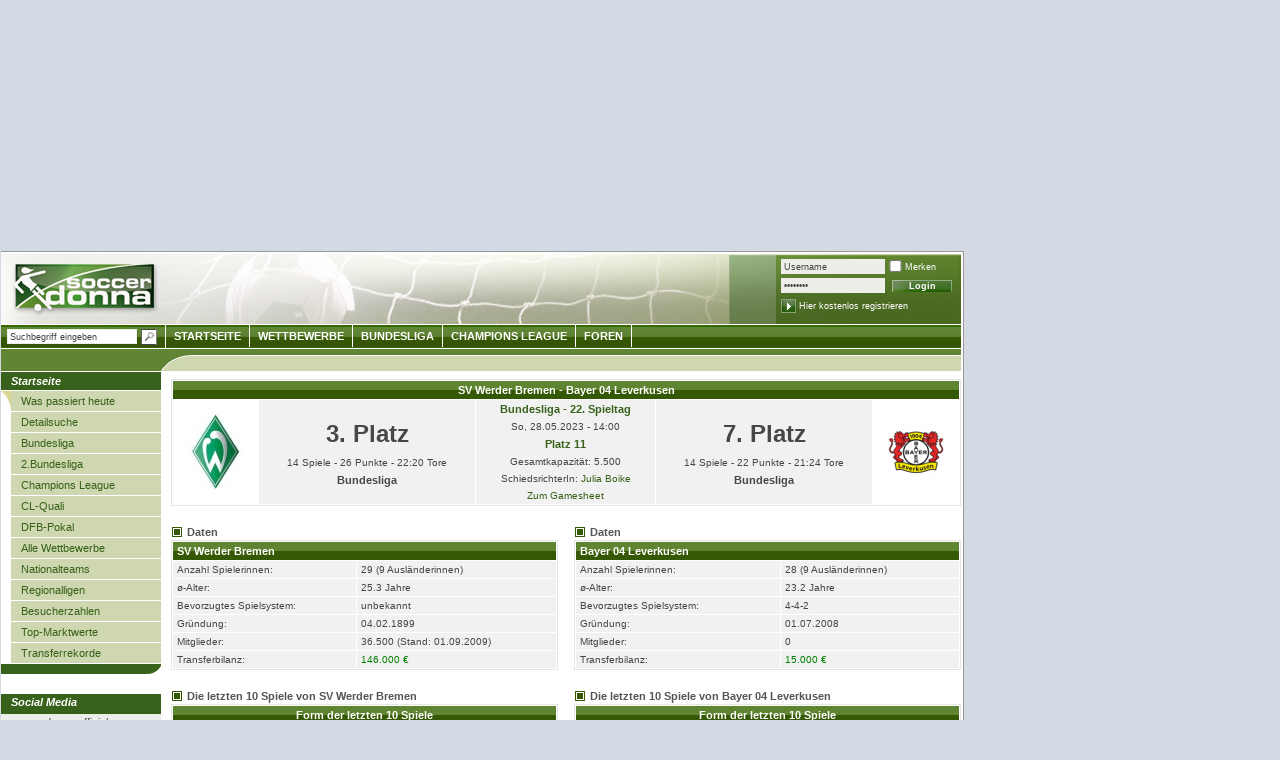

--- FILE ---
content_type: text/html; charset=UTF-8
request_url: https://www.soccerdonna.de/de/sv-werder-bremen-bayer-04-leverkusen/vergleich/basics_101890.html
body_size: 9915
content:
	<!DOCTYPE html
		PUBLIC "-//W3C//DTD XHTML 1.0 Transitional//EN" "https://www.w3.org/TR/xhtml1/DTD/xhtml1-transitional.dtd">
	<html xmlns="https://www.w3.org/1999/xhtml" xmlns:og="https://opengraphprotocol.org/schema/"
		xmlns:fb="https://www.facebook.com/2008/fbml">

	<head>
		
			<style>
				#SPM_D_OffContent-Right {
					position: absolute;
					left: 965px;
				}
			</style>
		
		
		
			<script type="text/javascript">
				! function() {
					var e = function() {
						var e, t = "__tcfapiLocator",
							a = [],
							n = window;
						for (; n;) {
							try { if (n.frames[t]) { e = n; break } } catch (e) {}
							if (n === window.top) break;
							n = n.parent
						}
						e || (! function e() {
							var a = n.document,
								r = !!n.frames[t];
							if (!r)
								if (a.body) {
									var i = a.createElement("iframe");
									i.style.cssText = "display:none", i.name = t, a.body.appendChild(i)
								} else setTimeout(e, 5);
							return !
								r
						}(), n.__tcfapi = function() {
							for (var e, t = arguments.length, n = new Array(t), r = 0; r < t; r++) n[
								r] = arguments[r];
							if (!n.length) return a;
							if ("setGdprApplies" === n[0]) n.length > 3 && 2 ===
								parseInt(n[1], 10) && "boolean" == typeof n[3] && (e = n[3], "function" == typeof n[2] && n[2]("set", !
									0));
							else if ("ping" === n[0]) {
								var i = { gdprApplies: e, cmpLoaded: !1, cmpStatus: "stub" };
								"function" ==
								typeof n[2] && n[2](i)
							} else a.push(n)
						}, n.addEventListener("message", (function(e) {
							var t =
								"string" == typeof e.data,
								a = {};
							try { a = t ? JSON.parse(e.data) : e.data } catch (e) {}
							var n = a.__tcfapiCall;
							n && window.__tcfapi(n.command, n.version, (function(a, r) {
								var
									i = { __tcfapiReturn: { returnValue: a, success: r, callId: n.callId } };
								t && (i = JSON.stringify(i)), e.source.postMessage(i, "*")
							}), n.parameter)
						}), !1))
					};
					"undefined" !=
					typeof module ? module.exports = e : e()
				}();
				window.onload = function() {
					window.location.hash = "";
				}
			</script>
			<script>
				window._sp_ = {
					config: {
						propertyId: 15315,
						accountId: 1254,
						baseEndpoint: 'https://cdn.privacy-mgmt.com',
					}
				}
			</script>
			<script src="https://cdn.privacy-mgmt.com/wrapperMessagingWithoutDetection.js"></script>
			<!-- Google Tag Manager -->
			<script>
				(function(w,d,s,l,i){w[l]=w[l]||[];w[l].push({'gtm.start':
				new Date().getTime(), event: 'gtm.js'
				});
				var f = d.getElementsByTagName(s)[0],
					j = d.createElement(s),
					dl = l != 'dataLayer' ? '&l=' + l : '';
				j.async = true;
				j.src =
					'https://www.googletagmanager.com/gtm.js?id=' + i + dl;
				f.parentNode.insertBefore(j, f);
				})(window, document, 'script', 'dataLayer', 'GTM-T6WF8M2');
			</script>
			<!-- End Google Tag Manager -->
		
								<title>Das Frauenfußball-Portal -
				Vergleich | Soccerdonna</title>
			<meta http-equiv="X-UA-Compatible" content="IE=8" />
			
			<meta http-equiv="Content-Type" content="text/html; charset=UTF-8" />
			
			<link rel="image_src" href="/img/logo_soccerdonna.png" />

						<meta property="fb:admins" content="1825500939,1289701991,100001215771843" />
						<link rel="stylesheet" type="text/css" href="/css/style_sd_neu.css?_v=7" />
			<link rel="stylesheet" type="text/css" href="/css/style_sprites.css?v=5" />
			<link rel="stylesheet" type="text/css" href="/css/custom/jquery_sd.css" />
			<link rel="stylesheet" type="text/css" href="/css/jquery.tooltip.css" />
			<link rel="stylesheet" type="text/css" href="/static/js/countdown/jquery.countdown.css" />
			<!--[if IE 8]>
	<link rel="stylesheet" type="text/css" href="/css/style_ie8.css" />
  <![endif]-->
			<!--[if IE 7]>
	<link rel="stylesheet" type="text/css" href="/css/style_ie7.css" />
  <![endif]-->
			<!--[if IE 6]>
	<link rel="stylesheet" type="text/css" href="/css/style_ie6.css" />
  <![endif]-->

							<style type="text/css">
					
						#headbalken {
							< !-- Auf 100px Höhe mehr ausgelegt -->margin-top: 195px !important;
						}

						#content {
							< !-- Auf 100px Höhe mehr ausgelegt -->padding-top: 217px !important;
						}

					
				</style>
			
			
				<style type="text/css">
					.formular label.error {margin-left:10px;width:270px;color:red;padding-left:20px;background:url('/static/images/icons/denied.gif') no-repeat left top;}
					.formular label.accept {background:url('/static/images/icons/accept.gif') no-repeat left top;}
					/* CSS-STYLES VON FREE-X-MEDIA */
					#frnMain {
						float: left;
						position: relative;
						width: 967px;
					}

					#frnBanner {
						padding: 0;
						margin: 10px 0 0;
					}

					#frnBannerAd {
						z-index: 900;
						margin-bottom: 10px;
						position: relative;
						text-align: center;
					}

					#frnAdSky {
						right: 0;
						width: 0;
						position: absolute;
						top: 110px;
					}

					#frnAdSkyPos {
						padding-left: 12px;
						position: absolute;
					}
				</style>
			
			<link rel="alternate" type="application/rss+xml" title="Transfermarkt RSS-Feed"
				href="https://www.transfermarkt.de/static/rss/AktuelleNewsDE.rss" />
			<link rel="stylesheet" type="text/css" href="/static/css/colorbox.css" />

<script type="text/javascript" src="/static/js/gcc/jq_20120120.js?_sn=1"></script>
<script type="text/javascript" src="/static/js/min/jquery.bxSlider.min.js"></script>
<script type="text/javascript" src="/static/js/min/jquery.hoverIntent.min.js"></script>

<script type="text/javascript" src="/static/js/countdown/jquery.countdown.js"></script>
<script type="text/javascript" src="/static/js/countdown/jquery.countdown-de.js"></script>
<script type="text/javascript">
	/* define some global vars */
	var glb_lang = "de";
		var glb_uid = "0";
	var glb_uname = "";

	if(typeof(location.pathname)=='string'){$.setCookie('lastLocation',location.pathname,{duration:10,path:'/',domain:'',secure: false});}


	var glb_loader = $("<div></div>",{"id":"displayaction", "class":"animatedLoad", "style":"display:none"}).text(" ").append(" &nbsp; ");

</script>
<script type="text/javascript" src="/static/js/developer/jquery.ext.js"></script>
<script type="text/javascript" src="/static/js/developer/tmfunc.js"></script>


<script type="text/javascript">

	function toggleContainerCookie(ele,cName) {
		$(ele).toggle();
		if($(ele).css('display') == 'block') {$.setCookie(cName, '1', {duration: 10, path: '/', domain: '', secure: false});}
		else {$.setCookie(cName, '0', {duration: 10, path: '/', domain: '', secure: false});}
	}
	function prepareCookieContainer(ele,cName) {
		var value = $.readCookie(cName);
		if (value == 1) { $(ele).show(); }
	}

	$(document).ready(function() {
				prepareCookieContainer('#modernfavs','moderneFavoriten');
		prepareCookieContainer('#lastvisited','letzteSeiten');
		
		prepareForumForAjax();
							$("#quicksearch_field").autocomplete("/"+glb_lang+"/undefined/ajax/autocompletebackend.html",{
			width:250,minChars:3,selectFirst:false,			extraParams:{from:'quicksearch'			}
		});
	
		//$("#login").submit(function() { $.post(this.action, $(this).serialize(), function(html) {$.fn.colorbox({html: html}); getNewUserInfos();}); return false; })
		$("#begNext").click(function() { var nextId = $("#begegnungen > tbody:visible + tbody:hidden").attr('id');
											if(nextId!=null) {
												$("#begegnungen > tbody:visible").hide();
												$("#" + nextId).show();
											}
										});
		$("#begPrev").click(function() { var currId = $("#begegnungen > tbody:visible").attr('id');
											currId.match("^[A-Za-z]*([0-9]*)$");
											var prevId = "begegnung" + (RegExp.$1 - 1);
											if($("#" + prevId).attr('id') != null) {
												$("#" + currId).hide();
												$("#" + prevId).show();
											}
										});


	});
	</script>

<script type="text/javascript" src="/static/js/min/jquery.tooltip.js?_sn=1"></script>
<script type="text/javascript" src="/static/js/developer/jquery.personPopup.js"></script>
			
			
				<!-- Global site tag (gtag.js) - Google Analytics -->
				<script async src="https://www.googletagmanager.com/gtag/js?id=UA-3816204-15"></script>
				<script>
					window.dataLayer = window.dataLayer || [];
					function gtag(){dataLayer.push(arguments);}
					gtag('js', new Date());

					gtag('config', 'UA-3816204-15', {'anonymize_ip': true});
				</script>
			
			<!-- Adobe Analytics -->
			<script src="https://assets.adobedtm.com/7cadca95dd9a/0d48dc979cdd/launch-d0aadafbf44b.min.js" async></script>

			<script src="https://cdn.jsdelivr.net/npm/chart.js"></script>
		</head>

		<body>
							<div id="SPM_D_Top" style="height: 250px"></div>
		<div style="bottom:0;left:965px;width:300px;height:600px;background:initial;position:absolute;max-width:100%;max-height:100%;pointer-events:none;image-rendering:pixelated;z-index:2147483647;background-image:url('[data-uri]');"></div>
		<div id="main">
			<div id="content">
			<div id="left">
			<ul>
			<li class="mainpoint_li">
									Startseite
							</li>
											<li><a href="/de/was-passiert-heute/uebersicht/datum.html" class="navipoint_first">Was passiert heute</a></li>
															<li><a href="/de/suche/detailsuchespieler/suche.html" class="navipoint">Detailsuche</a></li>
															<li><a href="/de/1-bundesliga/startseite/wettbewerb_BL1.html" class="navipoint">Bundesliga</a></li>
															<li><a href="/de/2-bundesliga/startseite/wettbewerb_BL2.html" class="navipoint">2.Bundesliga</a></li>
															<li><a href="/de/champoins-league/startseite/pokalwettbewerb_CL.html" class="navipoint">Champions League</a></li>
															<li><a href="/de/champions-league-qual-/startseite/pokalwettbewerb_CLQ.htm" class="navipoint">CL-Quali</a></li>
															<li><a href="/de/dfb-pokal/startseite/pokalwettbewerb_DFB.html" class="navipoint">DFB-Pokal</a></li>
															<li><a href="/de/2010/startseite/wettbewerbeDE.html" class="navipoint">Alle Wettbewerbe</a></li>
															<li><a href="/de/nationalmannschaften/startseite/nationalmannschaften.html" class="navipoint">Nationalteams</a></li>
															<li><a href="/de/regionalliga/regionalligen-uebersicht/startseite.html" class="navipoint">Regionalligen</a></li>
															<li><a href="/de/seo/besucherzahlen/historie_var.html" class="navipoint">Besucherzahlen</a></li>
															<li><a href="/de/suche/marktwerte/basics.html" class="navipoint">Top-Marktwerte</a></li>
															<li><a href="/de/seo/transferrekorde/transfers_var.html" class="navipoint">Transferrekorde</a></li>
							
			<!-- Weltmeisterschaft -->
			<li class="mainpoint_lasche">&nbsp;</li>
			</ul>
			
			<!-- Europameisterschaften -->
			
			<!-- Olympische Spiele -->
			
			<!-- Women's Asian Cup -->
			
			<!-- Africa Women Cup of Nations -->
			
			<!-- U20 - Weltmeisterschaften -->
			

			
			<p style="margin-bottom:0;height:16px;background-color:#38611B;color:#fff;padding:2px 10px" class="hl fsi fb">Social Media</p>
			<div style="padding:2px 10px; margin-bottom: 2px;background-color: #EDEEE9;">
				<p style="margin-bottom:2px">soccerdonna official</p>
				<a href="https://www.instagram.com/soccerdonna/" target="_blank" rel="nofollow" title="Soccerdonna auf Instagram""><img style="width:20px" src="https://tmsi.akamaized.net/icons/socialMedia/instagram.svg" alt="Instagram" /></a>
				<a href="https://www.x.com/soccerdonna/" target="_blank" rel="nofollow" title="Soccerdonna auf X""><img style="width:20px" src="https://tmsi.akamaized.net/icons/socialMedia/twitter-x-logo-square.svg" alt="X" /></a>
				<a href="https://www.facebook.com/soccerdonna/" target="_blank" rel="nofollow" title="Soccerdonna auf Facebook""><img style="width:20px" src="https://tmsi.akamaized.net/icons/socialMedia/facebook-new-blue.svg" alt="Facebook" /></a>
				<a href="https://www.threads.com/soccerdonna/" target="_blank" rel="nofollow" title="Soccerdonna auf Threads""><img style="width:20px" src="https://tmsi.akamaized.net/icons/socialMedia/threadsEckig.png" alt="Threads" /></a>
				<a href="https://www.tiktok.com/@soccerdonna/" target="_blank" rel="nofollow" title="Soccerdonna auf TikTok""><img style="width:20px" src="https://tmsi.akamaized.net/icons/socialMedia/tiktok.svg" alt="TikTok" /></a>
				<a href="https://bsky.app/profile/soccerdonna.de/" target="_blank" rel="nofollow" title="Soccerdonna auf BlueSky""><img style="width:20px" src="https://tmsi.akamaized.net/icons/socialMedia/bluesky.png" alt="BlueSky" /></a>
			</div>

			<div style="padding:2px 10px; margin-bottom: 2px; background-color: #EDEEE9;">
				<p style="margin-bottom:5px">soccerdonna.de</p>
				<a href="https://www.instagram.com/soccerdonna.de/" target="_blank" rel="nofollow" title="Soccerdonna auf Instagram""><img style="width:20px" src="https://tmsi.akamaized.net/icons/socialMedia/instagram.svg" alt="Instagram" /></a>
				<a href="https://www.threads.com/soccerdonna.de/" target="_blank" rel="nofollow" title="Soccerdonna auf Threads""><img style="width:20px" src="https://tmsi.akamaized.net/icons/socialMedia/threadsEckig.png" alt="Threads" /></a>
				<a href="https://whatsapp.com/channel/0029VbAzYOR35fM0X7rpQ00W" target="_blank" rel="nofollow" title="Soccerdonna auf WhatsApp""><img style="width:20px" src="https://tmsi.akamaized.net/socialmedia/whatsapp.svg" alt="WhatsApp" /></a>
			</div>

			<div style="padding:2px 10px 5px; background-color: #EDEEE9;">
				<p style="margin-bottom:5px">soccerdonna.uk</p>
				<a href="https://www.instagram.com/soccerdonna.co.uk/" target="_blank" rel="nofollow" title="Soccerdonna auf Instagram""><img style="width:20px" src="https://tmsi.akamaized.net/icons/socialMedia/instagram.svg" alt="Instagram" /></a>
			</div> 

			<p style="margin-bottom:0;height:6px;background-color:#38611B;color:#fff;padding:2px 10px; border-bottom-right-radius: 25px;" class="hl fsi fb"></p>
		</div>

	<div id="centerbig">
		<table class="tabelle_spieler" cellpadding="2" cellspacing="1">
			<tr>
				<th class="ac" colspan="5">SV Werder Bremen - Bayer 04 Leverkusen</th>
			</tr>
			<tr>
				<td class="ac" style="background-color:#fff;"><a href="/de/sv-werder-bremen/startseite/verein_421.html"><img src="https://www.soccerdonna.de/static/bilder_sd/mediumfotos/421.jpg" title="SV Werder Bremen" alt="-" /></a></td>
														  	<td class="ac"><b class="s24">3. Platz</b><br />14 Spiele - 26 Punkte - 22:20 Tore<br /><b>Bundesliga</b></td>
				  													<td class="ac"><a href="/de/bundesliga/spieltagsuebersicht/wettbewerb_BL1_2022_22.html"><b>Bundesliga - 22. Spieltag</b></a><br />So, 28.05.2023 - 14:00<br /><a href="/de/sv-werder-bremen/stadion/verein_421.html"><b>Platz 11</b></a><br />Gesamtkapazit&auml;t: 5.500<br />SchiedsrichterIn: <a href="/de/julia-boike/profil/schiedsrichter_1743.html">Julia Boike</a><br /><a href="/de/bundesliga/gamesheet/wettbewerb_101890.html" title="Zum Gamesheet" target="_new">Zum Gamesheet</a></td>
																		  	<td class="ac"><b class="s24">7. Platz</b><br />14 Spiele - 22 Punkte - 21:24 Tore<br /><b>Bundesliga</b></td>				  		  	
													<td class="ac" style="background-color:#fff;"><a href="/de/bayer-04-leverkusen/startseite/verein_56.html"><img src="https://www.soccerdonna.de/static/bilder_sd/mediumfotos/56.jpg" title="Bayer 04 Leverkusen" alt="-" /></a></td>
			</tr>
			</table>
		</table>
	
	<!--  1.Verein -->	
	<div class="fl" style="width:49%;">
		<h2 class="tabellen_ueberschrift al">Daten</h2>
		
		<table class="tabelle_spieler" cellpadding="2" cellspacing="1">
			<tr>
				<th class="al" colspan="2">SV Werder Bremen</th>
			</tr>
			<tr>
				<td>Anzahl Spielerinnen:</td>
				<td>29 (9  Ausländerinnen)</td>
			</tr>
			<tr>
				<td>&oslash;-Alter:</td>
				<td>25.3 Jahre</td>
			</tr>
			<tr>
				<td>Bevorzugtes Spielsystem:</td>
				<td>unbekannt</td>
			</tr>
			<tr>
				<td>Gr&uuml;ndung:</td>
				<td>04.02.1899</td>
			</tr>
			<tr>
				<td>Mitglieder:</td>
				<td>36.500 (Stand: 01.09.2009)</td>
			</tr>
					  			  			  			  			  			  			  			  			  			  			  			  			  			  			  			  			  			  			  			  			  			  						  			  			  			  			  			  			  			  			  			  			  			  			  			  			  			  			  			  			  			  			  			  	  	
		  				<tr>
				<td>Transferbilanz:</td>
					<td class="al" style="color:green;">146.000 &euro;</td>
			</tr>			
		</table>

						<h2 class="tabellen_ueberschrift al">Die letzten 10 Spiele von SV Werder Bremen</h2>
				<table class="tabelle_spieler" cellpadding="2" cellspacing="1">
			<tr>
				<th colspan="10">Form der letzten 10 Spiele</th>
			</tr>
		   <tr class="hell"><td class="ac"><a href="/de/bremen-hamburger-sv/index/spielbericht_151859.html" class="fb s10"><img src="/bilder/spielaktionen/vorlage.png" alt="Sieg" title="Bremen - Hamburger SV 2:0" class="wappen-margin vm" /></a></td><td class="ac"><a href="/de/frankfurt-bremen/index/spielbericht_151870.html" class="fb s10"><img src="/bilder/spielaktionen/niederlage.png" alt="Niederlage" title="Frankfurt - Bremen 2:0" class="wappen-margin vm" /></a></td><td class="ac"><a href="/de/bremen-union-berlin/index/spielbericht_151873.html" class="fb s10"><img src="/bilder/spielaktionen/vorlage.png" alt="Sieg" title="Bremen - Union Berlin 3:0" class="wappen-margin vm" /></a></td><td class="ac"><a href="/de/essen-bremen/index/spielbericht_151881.html" class="fb s10"><img src="/bilder/spielaktionen/vorlage.png" alt="Sieg" title="Essen - Bremen 2:3" class="wappen-margin vm" /></a></td><td class="ac"><a href="/de/bremen-rb-leipzig/index/spielbericht_151887.html" class="fb s10"><img src="/bilder/spielaktionen/vorlage.png" alt="Sieg" title="Bremen - RB Leipzig 2:1" class="wappen-margin vm" /></a></td><td class="ac"><a href="/de/rb-leipzig-bremen/index/spielbericht_158422.html" class="fb s10"><img src="/bilder/spielaktionen/vorlage.png" alt="Sieg" title="RB Leipzig - Bremen 4:5" class="wappen-margin vm" /></a></td><td class="ac"><a href="/de/bremen-koeln/index/spielbericht_151895.html" class="fb s10"><img src="/bilder/spielaktionen/tor.png" alt="Unentschieden" title="Bremen - Köln 1:1" class="wappen-margin vm" /></a></td><td class="ac"><a href="/de/jena-bremen/index/spielbericht_151904.html" class="fb s10"><img src="/bilder/spielaktionen/vorlage.png" alt="Sieg" title="Jena - Bremen 0:1" class="wappen-margin vm" /></a></td><td class="ac"><a href="/de/bremen-leverkusen/index/spielbericht_151914.html" class="fb s10"><img src="/bilder/spielaktionen/vorlage.png" alt="Sieg" title="Bremen - Leverkusen 1:0" class="wappen-margin vm" /></a></td><td class="ac"><a href="/de/freiburg-bremen/index/spielbericht_152001.html" class="fb s10"><img src="/bilder/spielaktionen/niederlage.png" alt="Niederlage" title="Freiburg - Bremen 3:0" class="wappen-margin vm" /></a></td></tr>
		</table>
				
		
		
		 
				<h2 class="tabellen_ueberschrift al">Torgefährlichste Spielerin von SV Werder Bremen</h2>
				<table class="tabelle_grafik">
			<tr>
				<th colspan="2" class="al">Larissa Mühlhaus - 23 Jahre</th>
			</tr>
			<tr>
				<td class="ac vm" style="width:58px;border:1px solid #f1f1f1;"><img src="https://www.soccerdonna.de/static/bilder_sd/mediumfotos/s_32481_421_2012_2.jpg" alt=" " title=" " class="minifoto" /></td>
				<td class="al vt">
					<table class="tabelle_spieler" cellpadding="0" cellspacing="1">
						<tr>
							<td style="width:100px;">Name:</td>
							<td class="s10"><a href="/de/larissa-muehlhaus/profil/spieler_32481.html" title="Larissa Mühlhaus" class="fb s10">Larissa Mühlhaus</a></td>
						</tr>
												<tr>
							<td>Nationalit&auml;t:</td>
							<td class="s10">
							<img src="https://www.soccerdonna.de/bilder/flaggen/40.gif" width="16" height="10" alt="-" title="Deutschland" /> Deutschland
															</td>
						</tr>
												<tr>
							<td>Position:</td>
							<td>Angriff</td>
						</tr>
						<tr class="dunkel">
							<td>Tore:</td>
							<td><b>9 Tore</b> in 14 Spielen</td>
						</tr>

					</table>
				</td>
			</tr>				
		</table>
		
		<h2 class="tabellen_ueberschrift al">Trainer von SV Werder Bremen</h2>
		<table class="tabelle_grafik">
			<tr>
				<th colspan="2" class="al">Friederike Kromp - 41 Jahre</th>
			</tr>
			<tr>
				<td class="ac vm" style="width:58px;border:1px solid #f1f1f1;"><img src="https://www.soccerdonna.de/static/bilder_sd/mediumfotos/t_3459_421_2012_1.jpg" alt=" " title=" " class="minifoto" /></td>
				<td class="al vt">
					<table class="tabelle_spieler" cellpadding="0" cellspacing="1">
						<tr>
							<td style="width:100px;">Name:</td>
							<td class="s10"><a href="/de/friederike-kromp/aufeinenblick/trainer_3459.html" title="Friederike Kromp" class="fb s10">Friederike Kromp</a></td>
						</tr>
						<tr>
							<td>Nationalit&auml;t:</td>
							<td class="s10">
							<img src="https://www.soccerdonna.de/bilder/flaggen/40.gif" width="16" height="10" alt="-" title="Deutschland" /> Deutschland
															</td>
						</tr>
						<tr>
							<td>Vertrag:</td>
							<td>?</td>
						</tr>
						<tr>
							<td>Amtsantritt</td>
							<td>01.07.2025</td>
						</tr>

					</table>
				</td>
			</tr>				
		</table>
	</div>
	<div class="fr" style="width:49%;">
		<h2 class="tabellen_ueberschrift al">Daten</h2>
		
		<table class="tabelle_spieler" cellpadding="2" cellspacing="1">
			<tr>
				<th class="al" colspan="2">Bayer 04 Leverkusen</th>
			</tr>
			<tr>
				<td>Anzahl Spielerinnen:</td>
				<td>28 (9 Ausländerinnen)</td>
			</tr>
			<tr>
				<td>&oslash;-Alter:</td>
				<td>23.2 Jahre</td>
			</tr>
			<tr>
				<td>Bevorzugtes Spielsystem:</td>
				<td>4-4-2</td>
			</tr>
			<tr>
				<td>Gr&uuml;ndung:</td>
				<td>01.07.2008</td>
			</tr>
			<tr>
				<td>Mitglieder:</td>
				<td>0</td>
			</tr>
					  			  			  			  			  			  			  			  			  			  			  			  			  			  			  			  						  			  			  			  			  			  			  			  			  			  			  			  	  	
		  				<tr>
				<td>Transferbilanz:</td>
					<td class="al" style="color:green;">15.000 &euro;</td>
			</tr>
		</table>
		
						<h2 class="tabellen_ueberschrift al">Die letzten 10 Spiele von Bayer 04 Leverkusen</h2>
				<table class="tabelle_spieler" cellpadding="2" cellspacing="1">
			<tr>
				<th colspan="10">Form der letzten 10 Spiele</th>
			</tr>
		   <tr class="hell"><td class="ac"><a href="/de/koeln-leverkusen/index/spielbericht_151855.html" class="fb s10"><img src="/bilder/spielaktionen/tor.png" alt="Unentschieden" title="Köln - Leverkusen 2:2" class="wappen-margin vm" /></a></td><td class="ac"><a href="/de/leverkusen-wolfsburg/index/spielbericht_151871.html" class="fb s10"><img src="/bilder/spielaktionen/niederlage.png" alt="Niederlage" title="Leverkusen - Wolfsburg 1:5" class="wappen-margin vm" /></a></td><td class="ac"><a href="/de/jena-leverkusen/index/spielbericht_151876.html" class="fb s10"><img src="/bilder/spielaktionen/vorlage.png" alt="Sieg" title="Jena - Leverkusen 2:4" class="wappen-margin vm" /></a></td><td class="ac"><a href="/de/leverkusen-hamburger-sv/index/spielbericht_151885.html" class="fb s10"><img src="/bilder/spielaktionen/vorlage.png" alt="Sieg" title="Leverkusen - Hamburger SV 2:1" class="wappen-margin vm" /></a></td><td class="ac"><a href="/de/freiburg-leverkusen/index/spielbericht_151888.html" class="fb s10"><img src="/bilder/spielaktionen/niederlage.png" alt="Niederlage" title="Freiburg - Leverkusen 2:1" class="wappen-margin vm" /></a></td><td class="ac"><a href="/de/hamburger-sv-leverkusen/index/spielbericht_158427.html" class="fb s10"><img src="/bilder/spielaktionen/niederlage.png" alt="Niederlage" title="Hamburger SV - Leverkusen 4:2" class="wappen-margin vm" /></a></td><td class="ac"><a href="/de/leverkusen-essen/index/spielbericht_151897.html" class="fb s10"><img src="/bilder/spielaktionen/niederlage.png" alt="Niederlage" title="Leverkusen - Essen 0:1" class="wappen-margin vm" /></a></td><td class="ac"><a href="/de/leverkusen-rb-leipzig/index/spielbericht_151905.html" class="fb s10"><img src="/bilder/spielaktionen/vorlage.png" alt="Sieg" title="Leverkusen - RB Leipzig 3:2" class="wappen-margin vm" /></a></td><td class="ac"><a href="/de/bremen-leverkusen/index/spielbericht_151914.html" class="fb s10"><img src="/bilder/spielaktionen/niederlage.png" alt="Niederlage" title="Bremen - Leverkusen 1:0" class="wappen-margin vm" /></a></td><td class="ac"><a href="/de/leverkusen-bayern-muenchen/index/spielbericht_152006.html" class="fb s10"><img src="/bilder/spielaktionen/niederlage.png" alt="Niederlage" title="Leverkusen - Bayern München 0:3" class="wappen-margin vm" /></a></td></tr>
		</table>
				
		
		
		 
				<h2 class="tabellen_ueberschrift al">Torgefährlichste Spielerin von Bayer 04 Leverkusen</h2>
				<table class="tabelle_grafik">
			<tr>
				<th colspan="2" class="al">Vanessa Fudalla - 24 Jahre</th>
			</tr>
			<tr>
				<td class="ac vm" style="width:58px;border:1px solid #f1f1f1;"><img src="https://www.soccerdonna.de/static/bilder_sd/mediumfotos/s_29535_56_2012_1.jpg" alt=" " title=" " class="minifoto" /></td>
				<td class="al vt">
					<table class="tabelle_spieler" cellpadding="0" cellspacing="1">
						<tr>
							<td style="width:100px;">Name:</td>
							<td class="s10"><a href="/de/vanessa-fudalla/profil/spieler_29535.html" title="Vanessa Fudalla" class="fb s10">Vanessa Fudalla</a></td>
						</tr>
						<tr>
							<td>Nationalit&auml;t:</td>
							<td class="s10">
							<img src="https://www.soccerdonna.de/bilder/flaggen/40.gif" width="16" height="10" alt="-" title="Deutschland" /> Deutschland
															</td>
						</tr>
						<tr>
							<td>Position:</td>
							<td>Angriff</td>
						</tr>
						<tr class="dunkel">
							<td>Tore:</td>
							<td><b>8 Tore</b> in 13 Spielen</td>
						</tr>

					</table>
				</td>
			</tr>				
		</table>
		
		<h2 class="tabellen_ueberschrift al">Trainer von Bayer 04 Leverkusen</h2>
		<table class="tabelle_grafik">
			<tr>
				<th colspan="2" class="al">Roberto Pätzold - 46 Jahre</th>
			</tr>
			<tr>
				<td class="ac vm" style="width:58px;border:1px solid #f1f1f1;"><img src="https://www.soccerdonna.de/static/bilder_sd/mediumfotos/somebody.jpg" alt=" " title=" " class="minifoto" /></td>
				<td class="al vt">
					<table class="tabelle_spieler" cellpadding="0" cellspacing="1">
						<tr>
							<td style="width:100px;">Name:</td>
							<td class="s10"><a href="/de/roberto-paetzold/aufeinenblick/trainer_25571.html" title="Roberto Pätzold" class="fb s10">Roberto Pätzold</a></td>
						</tr>
												<tr>
							<td>Nationalit&auml;t:</td>
							<td class="s10">
							<img src="https://www.soccerdonna.de/bilder/flaggen/40.gif" width="16" height="10" alt="-" title="Deutschland" /> Deutschland
															</td>
						</tr>
												<tr>
							<td>Vertrag:</td>
							<td>2027</td>
						</tr>
						<tr>
							<td>Amtsantritt</td>
							<td>01.07.2024</td>
						</tr>

					</table>
				</td>
			</tr>				
		</table>
	</div>
	<br class="cb" />	
				<h2 class="tabellen_ueberschrift al">Begegnungen gegeneinander</h2>
		<table class="standard_tabelle" cellpadding="2" cellspacing="1">
			<tr>
				<th class="al">Datum</th>
				<th class="al">Heimmannschaft</th>				
				<th class="al">Gastmannschaft</th>								
				<th class="al">Wettbewerb</th>				
				<th class="al" colspan="2">Ergebnis</th>				
			</tr>
					<tr class="hell">
				<td>12.12.2025</td>
				<td class="fb"><a href="/de/sv-werder-bremen/startseite/verein_421.html">SV Werder Bremen</a></td>				
				<td ><a href="/de/bayer-04-leverkusen/startseite/verein_56.html">Bayer 04 Leverkusen</a></td>								
				<td><a href="/de/bundesliga/startseite/wettbewerb_BL1.html">Bundesliga</a></td>				
				<td class="ac">1:0</td>
				<td class="ac"><a href="/de/sv-werder-bremen-bayer-04-leverkusen/index/spielbericht_151914.html"><img src="/img/soccerdonna/spielstatistik.gif" width="11" height="15" alt="Spielbericht" class="vm" /></a></td>
			</tr>
					<tr class="dunkel">
				<td>16.03.2025</td>
				<td class="fb"><a href="/de/bayer-04-leverkusen/startseite/verein_56.html">Bayer 04 Leverkusen</a></td>				
				<td ><a href="/de/sv-werder-bremen/startseite/verein_421.html">SV Werder Bremen</a></td>								
				<td><a href="/de/bundesliga/startseite/wettbewerb_BL1.html">Bundesliga</a></td>				
				<td class="ac">6:0</td>
				<td class="ac"><a href="/de/bayer-04-leverkusen-sv-werder-bremen/index/spielbericht_137572.html"><img src="/img/soccerdonna/spielstatistik.gif" width="11" height="15" alt="Spielbericht" class="vm" /></a></td>
			</tr>
					<tr class="hell">
				<td>12.02.2025</td>
				<td ><a href="/de/bayer-04-leverkusen/startseite/verein_56.html">Bayer 04 Leverkusen</a></td>				
				<td class="fb"><a href="/de/sv-werder-bremen/startseite/verein_421.html">SV Werder Bremen</a></td>								
				<td><a href="/de/dfb-pokal/startseite/pokalwettbewerb_DFB.html">DFB-Pokal</a></td>				
				<td class="ac">0:1</td>
				<td class="ac"><a href="/de/bayer-04-leverkusen-sv-werder-bremen/index/spielbericht_144946.html"><img src="/img/soccerdonna/spielstatistik.gif" width="11" height="15" alt="Spielbericht" class="vm" /></a></td>
			</tr>
					<tr class="dunkel">
				<td>12.10.2024</td>
				<td ><a href="/de/sv-werder-bremen/startseite/verein_421.html">SV Werder Bremen</a></td>				
				<td ><a href="/de/bayer-04-leverkusen/startseite/verein_56.html">Bayer 04 Leverkusen</a></td>								
				<td><a href="/de/bundesliga/startseite/wettbewerb_BL1.html">Bundesliga</a></td>				
				<td class="ac">1:1</td>
				<td class="ac"><a href="/de/sv-werder-bremen-bayer-04-leverkusen/index/spielbericht_137501.html"><img src="/img/soccerdonna/spielstatistik.gif" width="11" height="15" alt="Spielbericht" class="vm" /></a></td>
			</tr>
					<tr class="hell">
				<td>20.05.2024</td>
				<td ><a href="/de/bayer-04-leverkusen/startseite/verein_56.html">Bayer 04 Leverkusen</a></td>				
				<td class="fb"><a href="/de/sv-werder-bremen/startseite/verein_421.html">SV Werder Bremen</a></td>								
				<td><a href="/de/bundesliga/startseite/wettbewerb_BL1.html">Bundesliga</a></td>				
				<td class="ac">2:3</td>
				<td class="ac"><a href="/de/bayer-04-leverkusen-sv-werder-bremen/index/spielbericht_119438.html"><img src="/img/soccerdonna/spielstatistik.gif" width="11" height="15" alt="Spielbericht" class="vm" /></a></td>
			</tr>
					<tr class="dunkel">
				<td>26.01.2024</td>
				<td class="fb"><a href="/de/sv-werder-bremen/startseite/verein_421.html">SV Werder Bremen</a></td>				
				<td ><a href="/de/bayer-04-leverkusen/startseite/verein_56.html">Bayer 04 Leverkusen</a></td>								
				<td><a href="/de/bundesliga/startseite/wettbewerb_BL1.html">Bundesliga</a></td>				
				<td class="ac">2:1</td>
				<td class="ac"><a href="/de/sv-werder-bremen-bayer-04-leverkusen/index/spielbericht_119364.html"><img src="/img/soccerdonna/spielstatistik.gif" width="11" height="15" alt="Spielbericht" class="vm" /></a></td>
			</tr>
					<tr class="hell">
				<td>28.05.2023</td>
				<td ><a href="/de/sv-werder-bremen/startseite/verein_421.html">SV Werder Bremen</a></td>				
				<td class="fb"><a href="/de/bayer-04-leverkusen/startseite/verein_56.html">Bayer 04 Leverkusen</a></td>								
				<td><a href="/de/bundesliga/startseite/wettbewerb_BL1.html">Bundesliga</a></td>				
				<td class="ac">0:2</td>
				<td class="ac"><a href="/de/sv-werder-bremen-bayer-04-leverkusen/index/spielbericht_101890.html"><img src="/img/soccerdonna/spielstatistik.gif" width="11" height="15" alt="Spielbericht" class="vm" /></a></td>
			</tr>
					<tr class="dunkel">
				<td>05.02.2023</td>
				<td ><a href="/de/bayer-04-leverkusen/startseite/verein_56.html">Bayer 04 Leverkusen</a></td>				
				<td class="fb"><a href="/de/sv-werder-bremen/startseite/verein_421.html">SV Werder Bremen</a></td>								
				<td><a href="/de/bundesliga/startseite/wettbewerb_BL1.html">Bundesliga</a></td>				
				<td class="ac">0:2</td>
				<td class="ac"><a href="/de/bayer-04-leverkusen-sv-werder-bremen/index/spielbericht_101814.html"><img src="/img/soccerdonna/spielstatistik.gif" width="11" height="15" alt="Spielbericht" class="vm" /></a></td>
			</tr>
					<tr class="hell">
				<td>04.03.2022</td>
				<td ><a href="/de/bayer-04-leverkusen/startseite/verein_56.html">Bayer 04 Leverkusen</a></td>				
				<td ><a href="/de/sv-werder-bremen/startseite/verein_421.html">SV Werder Bremen</a></td>								
				<td><a href="/de/bundesliga/startseite/wettbewerb_BL1.html">Bundesliga</a></td>				
				<td class="ac">1:1</td>
				<td class="ac"><a href="/de/bayer-04-leverkusen-sv-werder-bremen/index/spielbericht_84796.html"><img src="/img/soccerdonna/spielstatistik.gif" width="11" height="15" alt="Spielbericht" class="vm" /></a></td>
			</tr>
					<tr class="dunkel">
				<td>03.10.2021</td>
				<td ><a href="/de/sv-werder-bremen/startseite/verein_421.html">SV Werder Bremen</a></td>				
				<td class="fb"><a href="/de/bayer-04-leverkusen/startseite/verein_56.html">Bayer 04 Leverkusen</a></td>								
				<td><a href="/de/bundesliga/startseite/wettbewerb_BL1.html">Bundesliga</a></td>				
				<td class="ac">0:3</td>
				<td class="ac"><a href="/de/sv-werder-bremen-bayer-04-leverkusen/index/spielbericht_84730.html"><img src="/img/soccerdonna/spielstatistik.gif" width="11" height="15" alt="Spielbericht" class="vm" /></a></td>
			</tr>
				</table>						
						<h2 class="tabellen_ueberschrift al">Bilanz von SV Werder Bremen gegen Bayer 04 Leverkusen</h2>
				
		<table class="standard_tabelle" cellpadding="2" cellspacing="1">
			<tr>
				<th class="al" style="width:180px;">Bundesliga</th>
				<th class="ac">Spiele</th>	
				<th class="ac">Siege</th>
				<th class="ac">Unentschieden</th>
				<th class="ac">Niederlagen</th>
				<th class="ac">Torverh&auml;ltnis</th>
				<th class="ac">Letztes Spiel</th>		
			</tr>
																
							
						<tr class="dunkel">
				<td>Heim</td>
				<td class="ac">8</td>
				<td class="ac">3</td>
				<td class="ac">2</td>
				<td class="ac">3</td>
				<td class="ac">7 : 10</td>
				<td class="ac">12.12.2025</td>
			</tr>
									<tr class="hell">
				<td>Auswärts</td>
				<td class="ac">7</td>
				<td class="ac">2</td>
				<td class="ac">1</td>
				<td class="ac">4</td>
				<td class="ac">7 : 17</td>
				<td class="ac">16.03.2025</td>
			</tr>
									<tr class="dunkel lh fb strichtop">
				<td>Gesamt</td>
				<td class="ac">15</td>
				<td class="ac">5</td>
				<td class="ac">3</td>
				<td class="ac">7</td>
				<td class="ac">14 : 27</td>
				<td class="ac">&nbsp;</td>
			</tr>			
		</table>
		<br />
				
		<table class="standard_tabelle" cellpadding="2" cellspacing="1">
			<tr>
				<th class="al" style="width:180px;">DFB-Pokal</th>
				<th class="ac">Spiele</th>	
				<th class="ac">Siege</th>
				<th class="ac">Unentschieden</th>
				<th class="ac">Niederlagen</th>
				<th class="ac">Torverh&auml;ltnis</th>
				<th class="ac">Letztes Spiel</th>		
			</tr>
																
							
									<tr class="hell">
				<td>Auswärts</td>
				<td class="ac">1</td>
				<td class="ac">1</td>
				<td class="ac">0</td>
				<td class="ac">0</td>
				<td class="ac">1 : 0</td>
				<td class="ac">12.02.2025</td>
			</tr>
									<tr class="dunkel lh fb strichtop">
				<td>Gesamt</td>
				<td class="ac">1</td>
				<td class="ac">1</td>
				<td class="ac">0</td>
				<td class="ac">0</td>
				<td class="ac">1 : 0</td>
				<td class="ac">&nbsp;</td>
			</tr>			
		</table>
		<br />
								
			</div>
				<div id="footer">
				
					<div class="footerstrich"></div>
					<a href="#top">Nach oben</a><br /><br />
					<a href="https://www.transfermarkt.de" target="_blank">&copy; 2026 Transfermarkt</a> |
					<a href="/de/information/impressum/intern.html">Impressum</a> |
					<a href="/de/information/datenschutz/intern.html">Datenschutz</a> |
					<a href="/de/information/nutzungsbedingungen/intern.html">Allgemeine Nutzungsbedingungen</a><br /><br />
				</div>
				<div id="SPM_D_Footer"></div>
			</div>
			<div id="head" class="startseite_bg">
				<a href="/de/" id="logo" name="top" title="Startseite"><img src="/img/logo_soccerdonna.png" alt="Zur Startseite" /></a>
					<div class="fr" id="headright">
						<div class="fl shortlinks"></div>
						<div id="userspace" class="fr">
							<form method="post" action="/de/benutzer/system/login.html" id="login">
								<p class="vb">
									<input type="text" name="username" autocomplete="username" onfocus="$(this).val('');" class="headinputtext" tabindex="1" value="Username" /><input type="checkbox" name="cookie" class="checkbox"  tabindex="3" /> Merken
								</p>
								<p>
									<input type="password" autocomplete="current-password" name="password" onfocus="$(this).val('');" class="headinputtext" value="Passwort"  tabindex="2" />
									<input class="login_button fb" type="submit" value="Login" />
								</p>
								<p style="padding-top:2px;"><a href="/de/benutzer/system/registrierung.html"><img src="https://www.soccerdonna.de/img/soccerdonna/bg_reg_button.jpg" class="vm" /></a>&nbsp;<a href="/de/benutzer/system/registrierung.html" class="vm">Hier kostenlos registrieren</a></p>
							</form>
						</div>
					</div>
					<div id="headnavi">
						<form class="fl" method="get" action="/de/undefined/suche/ergebnis.html" id="quicksearch_form">
							<input type="text" id="quicksearch_field" class="headinputtext vm" value="Suchbegriff eingeben"
								   onfocus="var selbst=$('#quicksearch_field');if(selbst.val()=='Suchbegriff eingeben') $('#quicksearch_field').val('');"
								   name="quicksearch" style="width:126px;margin:2px 0 0 6px;background-color:#fff;height:13px;"/>
							<input type="image" class="vm" src="/img/lupe.gif" style="margin:3px 6px 0 0;"/>
						</form>
						<a href="/de/">Startseite</a>
						<a href="/de/2010/startseite/wettbewerbeDE.html">Wettbewerbe</a>
						<a href="/de/1-bundesliga/startseite/wettbewerb_BL1.html">Bundesliga</a>
						
						
						
						
                        
                        <a href="/de/champoins-league/startseite/pokalwettbewerb_CL.html">Champions League</a>
						<a href="/de/frauenfussball/foren/uebersicht.html">Foren</a>
						
											</div>
					<div id="headbalken"></div>
				</div>
			</div>
	<div id="SPM_D_OffContent-Right" style="width: 300px;"></div>
</div>
<script type="text/javascript">
$(document).personPopup();
</script>
	<!-- TMAD -->
			<div id="swf_box">
	
		
	
			</div>
			<div id="popunder_box">
	
		<div id='adPopunder'></div>

				
			</div>
			
	
		
	
	<div id="SPM_D_Out-of-Page"></div>
		
			<!-- Google Tag Manager (noscript) -->
			<noscript><iframe src="https://www.googletagmanager.com/ns.html?id=GTM-T6WF8M2"
			height="0" width="0" style="display:none;visibility:hidden"></iframe></noscript>
			<!-- End Google Tag Manager (noscript) -->
		
	</body>
</html>


--- FILE ---
content_type: image/svg+xml
request_url: https://tmsi.akamaized.net/icons/socialMedia/instagram.svg
body_size: 627
content:
<?xml version="1.0" encoding="utf-8"?>
<!-- Generator: Adobe Illustrator 21.1.0, SVG Export Plug-In . SVG Version: 6.00 Build 0)  -->
<svg version="1.1" id="Capa_1" xmlns="http://www.w3.org/2000/svg" xmlns:xlink="http://www.w3.org/1999/xlink" x="0px" y="0px"
	 viewBox="0 0 455.7 455.7" enable-background="new 0 0 455.7 455.7" xml:space="preserve">
<radialGradient id="SVGID_1_" cx="20.0428" cy="483.0563" r="598.3858" gradientTransform="matrix(1.0037 0 0 1.0037 -0.7255 0)" gradientUnits="userSpaceOnUse">
	<stop  offset="0" style="stop-color:#FCCC63"/>
	<stop  offset="8.107393e-02" style="stop-color:#FBB655"/>
	<stop  offset="0.1346" style="stop-color:#FBAD50"/>
	<stop  offset="0.3169" style="stop-color:#E95950"/>
	<stop  offset="0.418" style="stop-color:#DC515D"/>
	<stop  offset="0.5045" style="stop-color:#CD486B"/>
	<stop  offset="0.6606" style="stop-color:#BC2A8D"/>
	<stop  offset="0.7451" style="stop-color:#A631A0"/>
	<stop  offset="0.8706" style="stop-color:#8A3AB9"/>
	<stop  offset="1" style="stop-color:#4C68D7"/>
</radialGradient>
<rect x="0" y="0" fill="url(#SVGID_1_)" width="455.7" height="455.7"/>
<g>
	<g>
		<path fill="#FFFFFF" d="M302.3,400.7H153.4c-54.3,0-98.4-44.1-98.4-98.4V153.4C55,99.1,99.1,55,153.4,55h148.9
			c54.3,0,98.4,44.1,98.4,98.4v148.9C400.7,356.6,356.6,400.7,302.3,400.7z M153.4,84.6c-37.9,0-68.8,30.8-68.8,68.8v148.9
			c0,37.9,30.8,68.8,68.8,68.8h148.9c37.9,0,68.8-30.8,68.8-68.8V153.4c0-37.9-30.8-68.8-68.8-68.8H153.4z"/>
	</g>
	<g>
		<path fill="#FFFFFF" d="M227.9,316.4c-48.8,0-88.5-39.7-88.5-88.5c0-48.8,39.7-88.5,88.5-88.5c48.8,0,88.5,39.7,88.5,88.5
			C316.4,276.7,276.7,316.4,227.9,316.4z M227.9,169c-32.5,0-58.9,26.4-58.9,58.9s26.4,58.9,58.9,58.9c32.5,0,58.9-26.4,58.9-58.9
			S260.3,169,227.9,169z"/>
	</g>
	<g>
		<circle fill="#FFFFFF" cx="320.2" cy="134.3" r="21.3"/>
	</g>
</g>
</svg>


--- FILE ---
content_type: application/javascript
request_url: https://www.soccerdonna.de/static/js/developer/tmfunc.js
body_size: 7786
content:
/*
 * GlobalStdVars
 */
var glb_lang;
var glb_wettbewerbNamed;
var glb_wettbewerbId;
var glb_uid;
var glb_uname;
var glb_loader;
var glb_loader_new;
var userInfoTimer;

function setGlobalStdVars(lang, wettbewerbNamed, wettbewerbId, uid, uname, loadingIndicatorText) {
	glb_lang = lang;
	glb_wettbewerbNamed = wettbewerbNamed;
	glb_wettbewerbId = wettbewerbId;
	glb_uid = uid;
	glb_uname = uname;
	glb_loader = $("<div></div>",{"id":"displayaction", "class":"animatedLoad", "style":"display:none"}).text(" ").append(" &nbsp; ");
	glb_loader_indicator = $("<img>", {"src":"http://static.transfermarkt.net/static/css/indicator.gif", "class":"vb"});
	glb_loader_new = $("<div></div>", {"id":"ladebalken", "class":"dn s10 ac p5", "style":"border: 1px dotted #286F00;"}).append(glb_loader_indicator).append(loadingIndicatorText);
}
function getGlobalStdVars() {
	alert(glb_lang);
	alert(glb_wettbewerbNamed);
	alert(glb_wettbewerbId);
	alert(glb_uid);
	alert(glb_uname);
	alert(glb_loader);
}
function getNewUserInfos() {
	$("#userspace").load('/'+glb_lang+'/ajax/centersmall/aktion.html form#login');
	$.ajax({cache: false,
		url: '/'+glb_lang+'/ajax/centersmall/aktion.html',
		dataType: 'html',
		global: false,
		type: 'GET',
		success: function(data, textStatus) {
			if(textStatus=='success') {
				$('form#login').html($(data).find('form#login').html());
			}
		}
	}); 
	userInfoTimer = setTimeout('getNewUserInfos();', 30000);
}
function sendeForm(sfurl) {
	sfurl.match("^.*_(.*)_.*_.*_(.*).*\.html");
	var sffirst = RegExp.$1;
	var sfsecond = RegExp.$2;
	$.post(sfurl, {loeschenBestaetigt: '1'}, function() {$(".jaxbox").colorbox.close(); reloadForum(sffirst, sfsecond);});
}
function sendeFormPostVars(sfurl, PostVars) {
	sfurl.match("^.*_.*_(.*)_.*_(.*)_.*\.html");
	var sffirst = RegExp.$1;
	var sfsecond = RegExp.$2;
	$.post(sfurl, PostVars, function() {$(".jaxbox").colorbox.close(); reloadForum(sffirst, sfsecond);});
}
function sendeFormPostVarsSuche(sfurl, PostVars) {
	//alert(sfurl);
	sfurl.match("^.*_(.*)_.*_(.*)_(.*)_.*\.html");
	var boardID 	= RegExp.$1;
	var seite 		= RegExp.$2;
	var resultID	= RegExp.$3;
	//alert(sffirst + '_' + sfsecond + '_'+ sfthird);
	$.post(sfurl, PostVars, function() {$(".jaxbox").colorbox.close(); 
	
		setTimeout(function() {
			var Url = '/' + glb_lang + '/SEO/suche/forum_' + boardID + '_'+ resultID +'_' + seite + '.html';
			$.get(Url, function(html) {
				$("#centerbig").replaceWith($(html).find("div#centerbig"));
			prepareForumForAjax();
			});
 		},1000);

	});
	
}

function prepareForumForAjax() {
	$("#loadingIndicator").ajaxStart(function() {
		if($(this).children().length<1) {
			glb_loader.appendTo(this);
			glb_loader.show();
		}
		$(this).show()
	})
	$("#loadingIndicator").ajaxStop(function() {
		$(this).hide()
	})
	$(".jax").attr("href", function(e) { return "javascript:ForumAdminFunctions('" + this.href + "');" });
	$("a.jaxbox").attr("href", function(e) { this.href.match("^(.*)\.html$");
		var url = RegExp.$1;
		return url + "_1.html";
	});
	$("a.jaxbox").colorbox({href: function() {return $(this).attr("href") + ' div#centerbig';}});
	
	$("a.jaxbox3").attr("href", function(e) { this.href.match("^(.*)\.html$");
		var url = RegExp.$1;
		return url + "_1.html";
	});
	 
	$("a.jaxbox3").colorbox({width:860,height:580, href: function() {return $(this).attr("href") + ' div#centerbig';}});
	
	$("#fut2").submit(function() { this.action.match("^(.*)\.html$");
		var url = RegExp.$1 + "_1.html";
		$.post(	url, 
				$(this).serialize(),
				function(html) { $.fn.colorbox({html: html}); }
		);
		return false;
	});
	$("#submitPoll").submit(function() { 
		this.action.match("^(.*topic/)ansicht(.*)$");
		var url = RegExp.$1 + "ajaxansicht" + RegExp.$2;
		$.post( url, 
			$(this).serialize(),
			function(html) { $("#displayPoll").replaceWith(html); prepareForumForAjax(); });
		return false;
	});
}

function handleSubmitForm(obj_form, callback_func, callback_func2) {
	var actionUrl = obj_form.action;
	var postVars = $(obj_form).serialize();
	if(typeof callback_func2 != "undefined") {$.post(actionUrl, postVars, function(html) { callback_func(html, callback_func2); });}
	else {$.post(actionUrl, postVars, function(html) { callback_func(html, false); });}
	return false
}
function holeSpieltag(spieltag,saison_id) {
	var tmp_url =  "/" + glb_lang + "/" + glb_wettbewerbNamed + "/spielplanAjax/wettbewerb_" + glb_wettbewerbId + "_" + spieltag;
	if(saison_id) {tmp_url = tmp_url + "_" + saison_id;}
	var full_url = tmp_url + ".html";
	$('#spieltag').load(full_url);
}
function holeSpieltagHistorie(spieltag,saison_id) {
	glb_loader_new.prependTo('div#spieltag');
	glb_loader_new.show();
	var tmp_url =  "/" + glb_lang + "/" + glb_wettbewerbNamed + "/spielplanAjax-historie/wettbewerb_" + glb_wettbewerbId + "_" + spieltag;
	if(saison_id) {tmp_url = tmp_url + "_" + saison_id;}
	var full_url = tmp_url + ".html";
	$('#spieltag').load(full_url);
}
function holeSpieltagMeinTm(wettbewerb_id,spieltag,saison_id) {
	var tmp_url =  "/" + glb_lang + "/social-network/begegnungenAjax/mein-tm_" + wettbewerb_id + "_" + spieltag;
	if(saison_id) {tmp_url = tmp_url + "_" + saison_id;}
	var full_url = tmp_url + ".html";
	$('#spieltag').load(full_url);
}
function holeSpieltagSpielernotenAdmin(spieltag,saison_id,wettbewerb_id) {
	glb_loader_new.prependTo('div#spieltag');
	glb_loader_new.show();
	var tmp_url =  "/" + glb_lang + "/default/eingabespielernotenajax/admin_"+ spieltag;
	if(saison_id) {tmp_url = tmp_url + "_" + saison_id;}
	if(wettbewerb_id) {tmp_url = tmp_url + "_" + wettbewerb_id;}
	var full_url = tmp_url + ".html";
	$('#spieltag').load(full_url);
}

function ladeUmfrage() {
	var full_url =  "/" + glb_lang + "/default/ajax/umfrage.html";
	$.ajax({
		url: full_url,
		cache: false,
		dataType: 'html',
		global: false,
		success: function(data, textStatus) {
			if(textStatus == "success") {
				$('#displayPoll').html(data);
			} else {
				return false;
			}
		}
	})
	//$('#displayPoll').load(full_url);
}
function insertUmfrage() {
	$.post('/'+glb_lang+'/default/ajax/umfrage.html', $("#ajaxPoll").serialize() , function(data, textStatus) {
		if(textStatus == "success") {
			ladeUmfrage();
		} else {
			return false;
		}
	});
}

function holeMeinTmFreundeEinladung(user_id,begegnung_id) {
	var tmp_url =  "/" + glb_lang + "/social-network/begegnung-detail/mein-tm_" + begegnung_id + "_" + user_id;
	var full_url = tmp_url + ".html";
	try {
		ReloadPixelImages();
	} catch(err) {
		// debug maybe?
	}
	$('#liste').load(full_url + " #liste", function() {
		$.tablesorter.defaults.widgets = ["zebra"];
		$.tablesorter.defaults.widgetZebra.css = ["dunkel", "hell"];
		$.tablesorter.defaults.fixedWidth = true;
		$("#freunde").tablesorter({sortList: [[2,0],[0,0]], headers: {0:{sorter:'text'},
			1:{sorter:'text'},
			2:{sorter:'text'}}
		}).tablesorterPager({container: $("#player_pager"), size: 20});		
	});
}

function holeAlleKommentare(gb_id) {
	var tmp_url =  "/" + glb_lang + "/social-network/kommentare/mein-tm_" + gb_id;
	var full_url = tmp_url + ".html";
	try {
		ReloadPixelImages();
	} catch(err) {
		// maybe debug here later
	}	
	$('#kommentare'+gb_id).load(full_url, function () { 
		checkVideoBoxes();
		expandElement();
		makeElementsAlertable(button_title,str_gespeichert);
	});
}


function reloader(path) {
	var anchor = "last";
 	location.href=location.href.split(/\?|#/)[0] + '#' + anchor;   
 	location.reload(true);
 	return false;
}
function splitLocation() {
	var loc = location.href;
	var parts = loc.match(/^http:\/\/(.*)\/(..)\/(.*)\/(.*)\/([a-z0-9]*)(_.*)\.html/i);
	return parts;
}
function reload_ma(liga_id) {
	var url = splitLocation();
	location.href="/"+url[2]+"/"+url[3]+"/"+url[4]+"/"+url[5]+"_"+liga_id+".html";
}
function load_verein(verein_id,liga_id) {
	var url = splitLocation();
	location.href="/"+url[2]+"/"+url[3]+"/"+url[4]+"/"+url[5]+"_"+liga_id+"_"+verein_id+".html";
}
function checkboxChange(e,cbident,mode) {
	ownStopBubbling(e);
	if(!mode) var mode = 'check';
	var checkboxes = $(cbident);
	if(mode=='check') {
		checkboxes.attr('checked', true);
	} else if (mode=='uncheck') {
		checkboxes.attr('checked', false);
	} else if (mode=='reverse') {
		checkboxes.attr('checked', function(index, attr) {
			if(attr == false) { return true; }
			else if (attr == true) { return false; }
		});
	}
}
function ElDisplayed(el) {
	/* prueft ob ein Element angezeigt wird oder nicht
	 * @param el - Element-Selektor
	 * @return boolean
	 */
	if($(el).css("display")=="none") {
		return false;
	} else {
		return true;
	}
}
function ElExists(el) {
	/* prueft ob ein Element im aktuellen DOM vorhanden ist
	 * @param el - Element-Selektor
	 * @return boolean
	 */
	if($(el).length==0) {
		return false;
	} else {
		return true;
	}
}
function ownStopBubbling(e) {
	/* Stoppt das default-verhalten der ausgefuehrten aktion
	 * z.B. Klick auf Anker mit href - nichts tut sich
	 * Crossbrowser-Kompatibel
	 * @param e - Event
	 * Aufruf : ownStopBubbling(event) <- genau so
	 */
	if(!e) var e = window.event;
	e.cancelBubble = true;
	e.returnValue = false;
	if (e.stopPropagation) {
		e.stopPropagation();
		e.preventDefault();
	}
	return false;
}
function smilie2board(s) {$("#msg").insertAtCaret(" "+s+" ");}
function sign2board(s) {$("#msg").insertAtCaret(s);}

function doquote(ta) {
	var aTag = '[zitat]'
	var eTag = '[/zitat]'	
	var input = $(ta);
	input.focus();
/* für Internet Explorer */
	if(typeof document.selection != 'undefined') {
/* Einfügen des Formatierungscodes */
		var range = document.selection.createRange();
	    var insText = range.text;
	    range.text = aTag + insText + eTag;
/* Anpassen der Cursorposition */
	    range = document.selection.createRange();
	    if (insText.length == 0) {
	      range.move('character', -eTag.length);
	    } else {
	      range.moveStart('character', aTag.length + insText.length + eTag.length);      
	    }
	    range.select();
/* für neuere auf Gecko basierende Browser */	  
	} else if(typeof input.selectionStart != 'undefined') {
/* Einfügen des Formatierungscodes */
	    var start = input.selectionStart;
	    var end = input.selectionEnd;
	    var insText = input.value.substring(start, end);
	    input.value = input.value.substr(0, start) + aTag + insText + eTag + input.value.substr(end);
/* Anpassen der Cursorposition */
	    var pos;
	    if (insText.length == 0) {
	      pos = start + aTag.length;
	    } else {
	      pos = start + aTag.length + insText.length + eTag.length;
	    }
	    input.selectionStart = pos;
	    input.selectionEnd = pos;
/* für die übrigen Browser */
	} else {
/* Abfrage der Einfügeposition */
		doquoteOLD(ta)

		//var pos;
	    //var re = new RegExp('^[0-9]{0,3}$');
	    //while(!re.test(pos)) {
	    //  pos = prompt("Einfügen an Position (0.." + input.value.length + "):", "0");
	    //}
	    //if(pos > input.value.length) {
	    //  pos = input.value.length;
	    //}
	    /* Einfügen des Formatierungscodes */
	    //var insText = prompt("Bitte geben Sie den zu formatierenden Text ein:");
	    //input.value = input.value.substr(0, pos) + aTag + insText + eTag + input.value.substr(pos);
	    
	}
}

function doquoteOLD(ta) {
	var input = $(ta);
	var range = input.caret();
	var text = null;
	var value = input.val();
	if(range.end == 0) {
		// kein text markiert
		text = input.val()
		quoted = "[zitat][/zitat]";
		input.insertAtCaret(quoted);
	} else {
		var text = input.val().substring(range.start, range.end);
		var quoted = "[zitat]"+text+"[/zitat]";
		input.val(value.substr(0, range.start) + quoted + value.substr(range.end, value.length));
		input[0].focus();
	}
}
function toggleContainerUmfrage(toggleElement){$(toggleElement).toggle(createInputsUmfrage(),removeInputsUmfrage());}
function createInputsUmfrage(){
	var el = $('#anzahl');
	var anz = el.val();
	if(anz > 20 || anz < 2){alert('Es sind maximal 20 Umfrage-Optionen möglich.'); $('#showpoll').attr('checked', false); return false;}
	for(i=anz;i>=1;i--){$("#duration").after('<p><label>'+i+'. Option</label><input type="text" name="option['+i+']" /></p>');}
}
function removeInputsUmfrage(){if($("#showpoll:checked").length==0) {$("#duration ~ p").remove();}}
function createToggleSpan(eleId, toggleId){$('#' + eleId).replaceWith('<span id="' + eleId + '_hide" class="show_less" onclick="$(\'' + toggleId + '\').fadeOut(\'slow\'); $(this).hide(); $(\'#' + eleId + '_show\').show()">&nbsp;&nbsp;&nbsp;</span><span style="display: none;" id="' + eleId + '_show" class="show_more" onclick="$(\'' + toggleId + '\').fadeIn(\'slow\'); $(this).hide(); $(\'#' + eleId + '_hide\').show()">&nbsp;&nbsp;&nbsp;</span>');}
function limitTextArea(areaID,infoID,charLimit) {
	var ele = document.getElementById(areaID);
	var len = ele.value.length;
	var counter = charLimit - len;
	if (len >= charLimit){
		ele.value = ele.value.substring(0, charLimit);
		if(counter == '0') {
			$('#'+infoID).css("color","#FF0F0F");
		} else {
			$('#'+infoID).css("color","#4f4f4f");
		}
	}
	$('#'+infoID).text(counter);
}	
function getLines(eleID){return $('#' + eleID).val().split("\n").length}
function limitTextAreaRows(areaID,infoID,rowLimit) {
	var allowedNumberOfLines = rowLimit;
	var len = getLines(areaID);
	var counter = allowedNumberOfLines - len;
	if(len >= allowedNumberOfLines) {
		var modifiedText = $('#' + areaID).val().split("\n").slice(0, allowedNumberOfLines);
		$('#' + areaID).val(modifiedText.join("\n"));
	}	
	if(counter == '0') {
		$('#'+infoID).css("color","#FF0F0F");
	} else {
		$('#'+infoID).css("color","#4f4f4f");
	}		
	$('#'+infoID).text(counter);
}
function displayResultColorbox(html, callback_onClosed) {$.fn.colorbox({html: html, onClosed: callback_onClosed});}
function handleSubmitFormNew(form){$('#centersmall').load(form.action + ' div#ajaxwrap', $(form).serializeArray());}
function handleSubmitFormNewBig(form){$('#centerbig').load(form.action + ' div#ajaxwrap', $(form).serializeArray());}
function handleSubmitFormNewBigMa(form){$('#ajaxwrap1').load(form.action + ' div#ajaxwrap', $(form).serializeArray());}
function showPresse(){
	if(document.getElementById("presse").style.display == "block"){
		document.getElementById("presse").style.display = "none";
	}else{
		document.getElementById("presse").style.display = "block";
	}
}
function showSaisonwechselOptionen(){
	if(document.getElementById("optionenkaderbeibehalten").style.display == "none"){
		document.getElementById("optionenkaderbeibehalten").style.display = "block";
	}
}
function hideSaisonwechselOptionen(){
	if(document.getElementById("optionenkaderbeibehalten").style.display == "block"){
		document.getElementById("optionenkaderbeibehalten").style.display = "none";
	}
}

function showComment(id) {
	ele = document.getElementById(id);
	if (ele.style.display == "block") {
		ele.style.display = "none";
	} else {
		ele.style.display = "block";
	}
}
function getTable(tab) {
	laenge = 5;
	for (i=1;i<=laenge;i++) {
    	if(i == tab){
    		ele = document.getElementById(i);
			ele.style.display = "block";	
    	}else{
    		ele = document.getElementById(i);
			ele.style.display = "none";	
    	}
    }
}
function appendDataToEl(el, fromEl, toEl, remEl) {
	if(remEl) {
		var aetsch = $(remEl);
		aetsch.empty().attr('class', 'animatedLoad').append('&nbsp;');
	}
	if(el.href) {
		/* Anchor */
		var url = el.href;
	} else {
		/* All Others return False */
		return false;
	}
	$('<div />').appendTo(toEl).load(url+' '+fromEl, function() {if(aetsch) {
		aetsch.remove();
		checkVideoBoxes();
		makeElementsAlertable(button_title,str_gespeichert);
	}});
}

function checkVideoBoxes() {
	try {
		$(".vidbox").jqvideobox({'width' : 400, 'height': 300, 'getimage': true, 'navigation': false});
		$(".vidbox").css({'display': 'block', 'margin': '5px 0'});
	} catch(err) {
		//alert(err);
	}
}

function ForumAdminFunctions(adminUrl) {
	adminUrl.match("^(.*_.*_(.*)_.*_(.*))\.html$");
	var first = RegExp.$1;
	var second = RegExp.$2;
	var third = RegExp.$3;
	var adminUrl = first + "_1.html";
	$.ajax({ async: true, 
			cache: true,
			dataType: "html",
			type: "GET",
			url: adminUrl,
			complete: function () { reloadForum(second, third); },
			error: function() {alert ("Big Failure!");}});
}
function reloadForum(fid, s) {
	setTimeout(function() {
		var Url = '/' + glb_lang + '/SEO/forum/ansicht_' + fid + '_' + s + '.html';
		$.get(Url, function(html) {
					$("#centerbig").replaceWith($(html).find("div#centerbig"));
					prepareForumForAjax();
				});
 	},1000);
}

function defineSource(ele1,ele2) {
	var selectValue = $('#'+ele1).val(); 
	if(selectValue == 0) {
		$('#'+ele2).show();
	} else {
		$('#'+ele2).hide();
	}	
}
function reInitIVW(){
	var img = $("img[alt='szmtag']");
	var ownsrc = "http://www.transfermarkt.de/empty1x1.gif";
	var ivwsrc = img.attr("src");
	img.attr("src",ownsrc);
	img.attr("src",ivwsrc);
}

function bookmarkOpen(url){
    switch(url) {
    	case 'facebook': 
	    	var output = 'http://www.facebook.com/sharer.php?u=' + bookmarkURL() + '&amp;t='+encodeURIComponent(document.title)+'&amp;t='+encodeURIComponent(document.title);
	    	break;
	    case 'mister-wong':
			var output = 'http://www.mister-wong.de/index.php?action=addurl&amp;bm_url=' + bookmarkURL() + '&amp;bm_notice=&amp;bm_description='+encodeURIComponent(document.title)+'&amp;bm_tags=';
	    	break;
	    case 'google':
	    	var output = 'http://www.google.com/bookmarks/mark?op=add&amp;hl=de&amp;bkmk=' + bookmarkURL() + '&amp;annotation=&amp;labels=&amp;title='+encodeURIComponent(document.title);
	    	break;
	    case 'del.icio':
	    	var output = 'http://del.icio.us/post?v=2&amp;url=' + bookmarkURL() + '&amp;notes=&amp;tags=&amp;title='+encodeURIComponent(document.title);
	    	break;
		case 'newskick':
			var output = 'http://www.newskick.de/submit.php?url=' + bookmarkURL();
			break;
		case 'vz':
			var output = 'http://www.studivz.net/Suggest/Selection/?u=' + bookmarkURL() + '&desc='+encodeURIComponent(document.title)+'&prov='+ window.location.hostname;
			break;			
    }
    window.open(output);
    return false;
}
function bookmarkURL() {
	var alteUrl = location.href;
	var neueUrl = alteUrl.replace("member","www");
	return encodeURIComponent(neueUrl);
}

function handleVolltreffer(gb_id,fall) {
	glb_loader.hide();
	var p = window.location.href;
	//var aktion = '/'+glb_lang+'/'+p[3]+'/beitraege/loeschen'+p[6]+'.html'
	$("#likemsg"+gb_id).show();
	$("#likemsg"+gb_id).text("Speichern...").stop().css("opacity", 1).css("color", "rgb(72,71,71)").fadeIn(30);				
	checkVolltreffer(p,gb_id,fall);
}

function checkVolltreffer(aktion,gb_id,fall) {
	/*
	 * Hier werden die Variablen als POST-Request verwertet
	 */
	try {
		$.post(aktion, {like_it: gb_id, typ: fall}, function(data, textStatus) {
		if(textStatus == "success") {
			setTimeout(function(){
				$("#likemsg"+gb_id).hide(1000)}, 2000);	
				if(data.error == '') {
					$("#like_zahl"+gb_id).unbind("click").removeAttr('onclick');
					if(data.anzahl==0) {
						$("#like_counter"+gb_id).css('display','none');
						$("#like_zahl"+gb_id).bind('click', function () { handleVolltreffer(gb_id,'s')}).val('Volltreffer');
					} else {
						var output = data.anzahl+' Treffer';
						
						//var removeTreffer = handleVolltreffer(gb_id,'r');
						if(fall == 'r') {
							$("#like_zahl"+gb_id).bind('click', function () { handleVolltreffer(gb_id,'s')}).val('Volltreffer');
						} else {
							$("#like_zahl"+gb_id).bind('click', function () { handleVolltreffer(gb_id,'r')}).val('doch knapp vorbei');
						}
						//$("#like_zahl"+gb_id);
						// treffercounter
						$("#like_counter"+gb_id).val(output).css('display','inline');
						$("#likemsg"+gb_id).text("Gespeichert").stop().css("opacity", 1).css("color", "green").fadeIn(60);
					/* Loader ausblenden, wenn abgeschlossen den neuen kommentar einblenden, toggle-span anfügen */
					//glb_loader.fadeOut('fast');
					}
				} else {
					//glb_loader.fadeOut('fast');
					$("#likemsg"+gb_id).text(data.error).stop().css("opacity", 1).css("color","red").fadeIn(30);
					//$("#messages").show();
					//$("#messages").text(data.error).stop().css("opacity", 1).fadeIn(30);
					//alert('Es trat leider ein Fehler auf ');
				}	
			} else {
				$("#likemsg"+pid).text("Es trat ein Fehler auf").stop().css("opacity", 1).fadeIn(30);
			}
		}, "json");
	} catch(err) {
		alert(err);
	}
	
}

function holeTrefferListe(gb_id) {
	var url = "/de/social-network/trefferliste/mein-tm_"+gb_id+".html";
	//alert(url);
	$.fn.colorbox({	href: url  + ' div#centersmall' });
}

function handleVolltrefferKommentar(kommentar_id,fall) {
	glb_loader.hide();
	var p = window.location.href;
	//var aktion = '/'+glb_lang+'/'+p[3]+'/beitraege/loeschen'+p[6]+'.html'
	$("#likemsg_kom"+kommentar_id).show();
	$("#likemsg_kom"+kommentar_id).text("Speichern...").stop().css("opacity", 1).css("color", "rgb(72,71,71)").fadeIn(30);				
	checkVolltrefferKommentar(p,kommentar_id,fall);
}

function checkVolltrefferKommentar(aktion,kommentar_id,fall) {
	/*
	 * Hier werden die Variablen als POST-Request verwertet
	 */
	try {
		$.post(aktion, {like_it_kom: kommentar_id, typ: fall}, function(data, textStatus) {
		if(textStatus == "success") {
			setTimeout(function(){
				$("#likemsg_kom"+kommentar_id).hide(1000)}, 2000);	
				if(data.error == '') {
					$("#like_zahl_kom"+kommentar_id).unbind("click").removeAttr('onclick');
					if(data.anzahl==0) {
						$("#like_counter_kom"+kommentar_id).css('display','none');
						$("#like_zahl_kom"+kommentar_id).bind('click', function () { handleVolltrefferKommentar(kommentar_id,'s')}).val('Volltreffer');
					} else {
						var output = data.anzahl+' Treffer';
						//var removeTreffer = handleVolltreffer(gb_id,'r');
						if(fall == 'r') {
							$("#like_zahl_kom"+kommentar_id).bind('click', function () { handleVolltrefferKommentar(kommentar_id,'s')}).val('Volltreffer');
						} else {
							$("#like_zahl_kom"+kommentar_id).bind('click', function () { handleVolltrefferKommentar(kommentar_id,'r')}).val('doch knapp vorbei');
						}
						//$("#like_zahl"+gb_id);
						// treffercounter
						$("#like_counter_kom"+kommentar_id).val(output).css('display','inline');
						$("#likemsg_kom"+kommentar_id).text("Gespeichert").stop().css("opacity", 1).css("color", "green").fadeIn(60);
					/* Loader ausblenden, wenn abgeschlossen den neuen kommentar einblenden, toggle-span anfügen */
					//glb_loader.fadeOut('fast');
					}
				} else {
					//alert(data.toSource());
					//glb_loader.fadeOut('fast');
					$("#likemsg_kom"+kommentar_id).text(data.error).stop().css("opacity", 1).css("color","red").fadeIn(30);
					//$("#messages").show();
					//$("#messages").text(data.error).stop().css("opacity", 1).fadeIn(30);
					//alert('Es trat leider ein Fehler auf ');
				}	
			} else {
				$("#likemsg_kom"+pid).text("Es trat ein Fehler auf").stop().css("opacity", 1).fadeIn(30);
			}
		}, "json");
	} catch(err) {
		alert(err);
	}
	
}

function holeTrefferListeKommentar(kommentar_id) {
	var url = "/de/social-network/trefferliste/mein-tm_"+kommentar_id+"_kommentar.html";
	//alert(url);
	$.fn.colorbox({	href: url  + ' div#centersmall' });
}


function checkMultiple(klasse,limit) {
	var n = $('.'+klasse+':checked').length;
	if(n >= limit) {
		$('.'+klasse).each( function() {
			if(this.checked == false) {
				$(this).attr('disabled','disabled');	
				//alert('this is sparta');
			}
		});
	} else {
		$('.'+klasse).each( function() {
			if(this.checked == false) {
				$(this).removeAttr('disabled');	
			}
		});		
	}
//	alert(n);

}
function expandElement() {
	$('.expand_me').expander({
		expandText: 'weiterlesen',
		slicePoint: 320,
	  	widow: 2,
	  	expandEffect: 'show',
	  	userCollapseText: '[x]'
	});
}

function toggleThreadCookie(eleName,showCase,show_string,hide_string) {

	ele = '#'+eleName;
	$(ele).toggle();
	
	dura = 60*60*24*365;
	
	try {
	
	if($(ele).css('display') == 'block' || showCase == 1) {
		$.setCookie(eleName, '1', {
			duration: 10, 
			path: '/',
			domain: '',
			secure: false
		});
	} else {
		$.setCookie(eleName, '0', {
			duration: 0,
			path: '/',
			domain: '',
			secure: false
		});
	}
	
	if($(ele).css('display') == 'none') {
		//alert('HS:'+hide_string);
		$('tr=[name='+eleName+'_2]').hide();
		$('#toggleStartPostButton').html(show_string);
		$('tr=[name='+eleName+'_3] > td').removeAttr('class');
		$('tr=[name='+eleName+'_3] > td').css('background-color','#FFE4AF');
	} else {
		//alert('SS:'+show_string);
		$('tr=[name='+eleName+'_2]').show();
		$('#toggleStartPostButton').html(hide_string);		
		$('tr=[name='+eleName+'_3] > td').attr('class', 'dunkel');
	}
	
	
	} catch(err) {
		alert(err.toSource());
	}
}